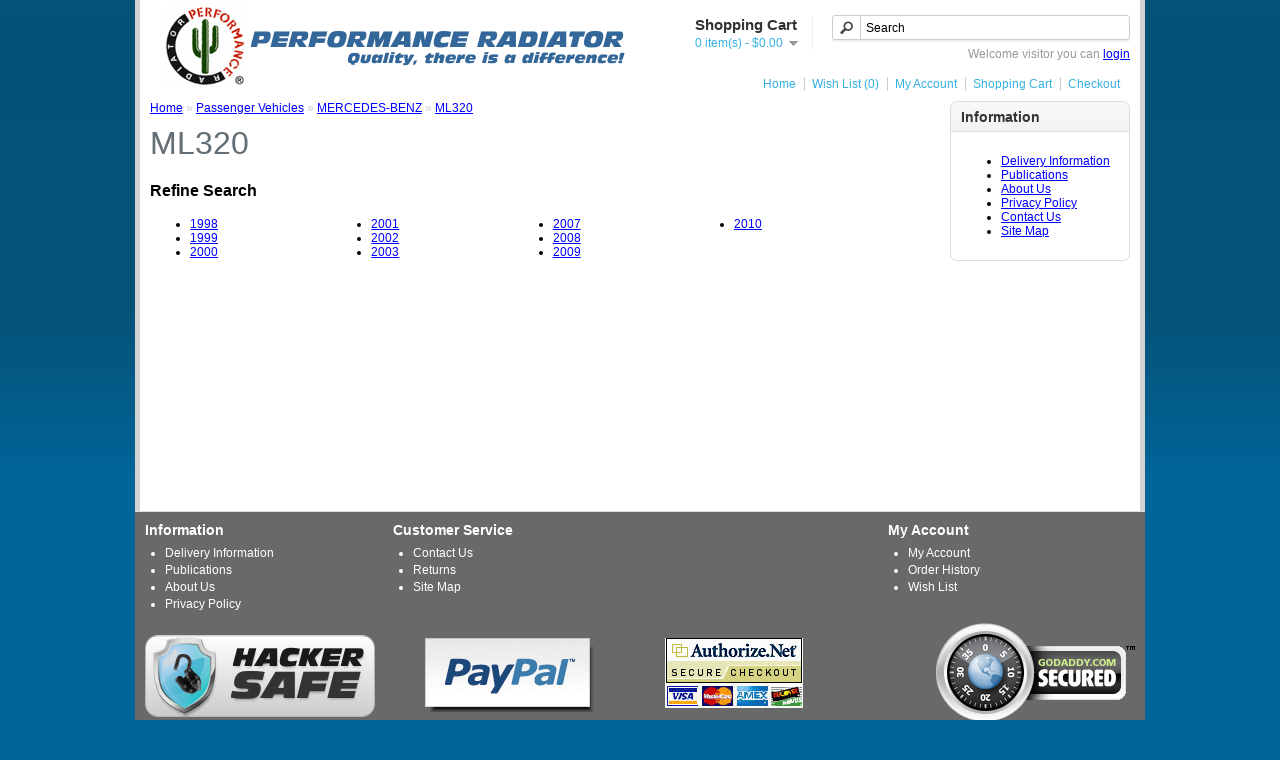

--- FILE ---
content_type: text/html; charset=utf-8
request_url: https://shop.performanceradiator.com/index.php?route=product/category&path=1_24798_25825
body_size: 2034
content:
<?xml version="1.0" encoding="UTF-8"?>
<!DOCTYPE html PUBLIC "-//W3C//DTD XHTML 1.0 Strict//EN" "http://www.w3.org/TR/xhtml1/DTD/xhtml1-strict.dtd">
<html xmlns="http://www.w3.org/1999/xhtml" dir="ltr" lang="en" xml:lang="en">
<head>
<title>ML320</title>
<base href="https://shop.performanceradiator.com/" />
<link href="https://shop.performanceradiator.com/image/data/cart.png" rel="icon" />
<link rel="stylesheet" type="text/css" href="catalog/view/theme/default/stylesheet/stylesheet.css" />
<!--
<script>
  (function(i,s,o,g,r,a,m){i['GoogleAnalyticsObject']=r;i[r]=i[r]||function(){
  (i[r].q=i[r].q||[]).push(arguments)},i[r].l=1*new Date();a=s.createElement(o),
  m=s.getElementsByTagName(o)[0];a.async=1;a.src=g;m.parentNode.insertBefore(a,m)
  })(window,document,'script','https://www.google-analytics.com/analytics.js','ga');

  ga('create', 'UA-91212824-2', 'auto');
  ga('send', 'pageview');

</script>
-->
<script type="text/javascript" src="catalog/view/javascript/jquery/jquery-1.6.1.min.js"></script>
<script type="text/javascript" src="catalog/view/javascript/jquery/ui/jquery-ui-1.8.9.custom.min.js"></script>
<link rel="stylesheet" type="text/css" href="catalog/view/javascript/jquery/ui/themes/ui-lightness/jquery-ui-1.8.9.custom.css" />
<script type="text/javascript" src="catalog/view/javascript/jquery/ui/external/jquery.cookie.js"></script>
<script type="text/javascript" src="catalog/view/javascript/jquery/fancybox/jquery.fancybox-1.3.4.pack.js"></script>
<link rel="stylesheet" type="text/css" href="catalog/view/javascript/jquery/fancybox/jquery.fancybox-1.3.4.css" media="screen" />
<script type="text/javascript" src="catalog/view/javascript/jquery/tabs.js"></script>
<script type="text/javascript" src="catalog/view/javascript/common.js"></script>
<!--[if IE 7]>
<link rel="stylesheet" type="text/css" href="catalog/view/theme/default/stylesheet/ie7.css" />
<![endif]-->
<!--[if lt IE 7]>
<link rel="stylesheet" type="text/css" href="catalog/view/theme/default/stylesheet/ie6.css" />
<script type="text/javascript" src="catalog/view/javascript/DD_belatedPNG_0.0.8a-min.js"></script>
<script type="text/javascript">
DD_belatedPNG.fix('#logo img');
</script>
<![endif]-->
<!---->
</head>
<body>
<div id="container">
<div id="header">
    <div id="logo"><a href="https://shop.performanceradiator.com/index.php?route=common/home"><img src="https://shop.performanceradiator.com/image/data/logo.jpg" title="Performance Radiator Continental US " alt="Performance Radiator Continental US " /></a></div>
        <div id="cart">
    <div class="heading">
      <h4>Shopping Cart</h4>
      <a><span id="cart_total">0 item(s) - $0.00</span></a></div>
    <div class="content"></div>
  </div>
  <div id="search">
    <div class="button-search"></div>
        <input type="text" name="filter_name" value="Search" onclick="this.value = '';" onkeydown="this.style.color = '#000000';" />
      </div>
  <div id="welcome">
        Welcome visitor you can <a href="https://shop.performanceradiator.com/index.php?route=account/login">login</a>      </div>
  <div class="links"><a href="https://shop.performanceradiator.com/index.php?route=common/home">Home</a><a href="https://shop.performanceradiator.com/index.php?route=account/wishlist" id="wishlist_total">Wish List (0)</a><a href="https://shop.performanceradiator.com/index.php?route=account/account">My Account</a><a href="https://shop.performanceradiator.com/index.php?route=checkout/cart">Shopping Cart</a><a href="https://shop.performanceradiator.com/index.php?route=checkout/checkout">Checkout</a></div>
</div>
<div id="notification"></div>
 
<div id="column-right">
    <div class="box">
  <div class="box-heading">Information</div>
  <div class="box-content">
    <ul>
            <li><a href="https://shop.performanceradiator.com/index.php?route=information/information&amp;information_id=6">Delivery Information</a></li>
            <li><a href="https://shop.performanceradiator.com/Publications">Publications</a></li>
            <li><a href="https://shop.performanceradiator.com/About Us">About Us</a></li>
            <li><a href="https://shop.performanceradiator.com/Privacy Policy">Privacy Policy</a></li>
            <li><a href="https://shop.performanceradiator.com/index.php?route=information/contact">Contact Us</a></li>
      <li><a href="https://shop.performanceradiator.com/index.php?route=information/sitemap">Site Map</a></li>
    </ul>
  </div>
</div>
  </div>
<div id="content">  <div class="breadcrumb">
        <a href="https://shop.performanceradiator.com/index.php?route=common/home">Home</a>
         &raquo; <a href="https://shop.performanceradiator.com/Off Highway">Passenger Vehicles</a>
         &raquo; <a href="https://shop.performanceradiator.com/Off Highway/MERCEDES-BENZ">MERCEDES-BENZ</a>
         &raquo; <a href="https://shop.performanceradiator.com/Off Highway/MERCEDES-BENZ/ML320">ML320</a>
      </div>
  <h1>ML320</h1>
      <h2>Refine Search</h2>
  <div class="category-list">
            <ul>
                        <li><a href="https://shop.performanceradiator.com/Off Highway/MERCEDES-BENZ/ML320/1998">1998</a></li>
                        <li><a href="https://shop.performanceradiator.com/Off Highway/MERCEDES-BENZ/ML320/1999">1999</a></li>
                        <li><a href="https://shop.performanceradiator.com/Off Highway/MERCEDES-BENZ/ML320/2000">2000</a></li>
                </ul>
        <ul>
                        <li><a href="https://shop.performanceradiator.com/Off Highway/MERCEDES-BENZ/ML320/2001">2001</a></li>
                        <li><a href="https://shop.performanceradiator.com/Off Highway/MERCEDES-BENZ/ML320/2002">2002</a></li>
                        <li><a href="https://shop.performanceradiator.com/Off Highway/MERCEDES-BENZ/ML320/2003">2003</a></li>
                </ul>
        <ul>
                        <li><a href="https://shop.performanceradiator.com/Off Highway/MERCEDES-BENZ/ML320/2007">2007</a></li>
                        <li><a href="https://shop.performanceradiator.com/Off Highway/MERCEDES-BENZ/ML320/2008">2008</a></li>
                        <li><a href="https://shop.performanceradiator.com/Off Highway/MERCEDES-BENZ/ML320/2009">2009</a></li>
                </ul>
        <ul>
                        <li><a href="https://shop.performanceradiator.com/Off Highway/MERCEDES-BENZ/ML320/2010">2010</a></li>
                                        </ul>
          </div>
        </div>
<style type="text/css">
#footer h3{
    color:white;
}
.column  li{
    color:white;
}
.column a{
    color:white !important;
}
</style>
<div id="footer" style='color:white !important'>
  <div class="column">
    <h3>Information</h3>
    <ul>
            <li><a href="https://shop.performanceradiator.com/index.php?route=information/information&amp;information_id=6">Delivery Information</a></li>
            <li><a href="https://shop.performanceradiator.com/Publications">Publications</a></li>
            <li><a href="https://shop.performanceradiator.com/About Us">About Us</a></li>
            <li><a href="https://shop.performanceradiator.com/Privacy Policy">Privacy Policy</a></li>
          </ul>
  </div>
  <div class="column">
    <h3>Customer Service</h3>
    <ul>
      <li><a href="https://shop.performanceradiator.com/index.php?route=information/contact">Contact Us</a></li>
      <li><a href="https://shop.performanceradiator.com/index.php?route=account/return/insert">Returns</a></li>
      <li><a href="https://shop.performanceradiator.com/index.php?route=information/sitemap">Site Map</a></li>
    </ul>
  </div>
  <div class="column">
  </div>
  <div class="column">
    <h3>My Account</h3>
    <ul>
      <li><a href="https://shop.performanceradiator.com/index.php?route=account/account">My Account</a></li>
      <li><a href="https://shop.performanceradiator.com/index.php?route=account/order">Order History</a></li>
      <li><a href="https://shop.performanceradiator.com/index.php?route=account/wishlist">Wish List</a></li>
    </ul>
  </div>
  <div style='float:left; width:100%;'> 
  <div style='float:left; margin-top:12px;'><img src="/image/data/secure/datamoderated-secure.png" border="0" width="230" height="82"></div>
  <div style='float:left; margin-top:15px; margin-left:50px;'><img src="/image/data/secure/paypal.png" border="0" width="170" height="74" alt="paypal_logo.gif"></div>
  <div style='float:left; margin-top:15px; margin-left:70px;'><img src="/image/data/secure/logo_authorize.gif" border="0" width="138" height="70" alt="logo_authorize.gif"></div>
  <div style='float:right; '><img src="/image/data/secure/godaddy-ssl-logo.png" border="0" width="199" height="99" alt="godaddy-ssl-logo.png"></div>
  </div>
</div>

  
<div id="powered">Performance Radiator Continental US  &copy; 2026</div>
</div>
</body></html>